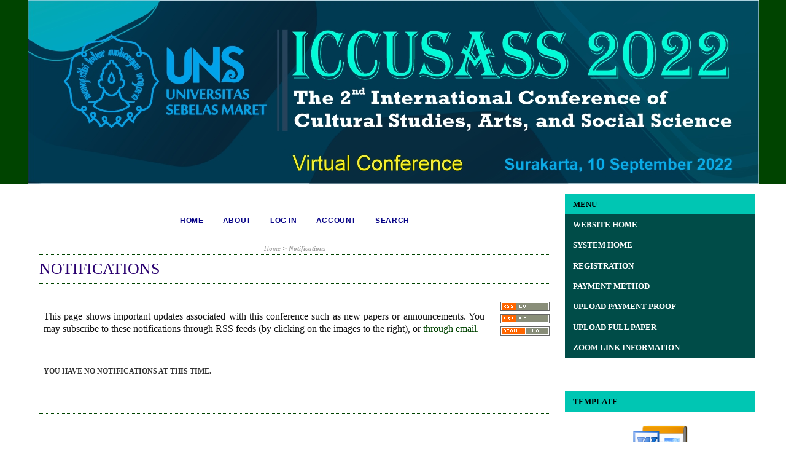

--- FILE ---
content_type: text/html; charset=utf-8
request_url: https://theconference.id/index.php/iccusass/index/notification
body_size: 11764
content:
<?xml version="1.0" encoding="UTF-8"?>
<!DOCTYPE html PUBLIC "-//W3C//DTD XHTML 1.0 Transitional//EN"
	"http://www.w3.org/TR/xhtml1/DTD/xhtml1-transitional.dtd">
<html xmlns="http://www.w3.org/1999/xhtml">
<head>
	<meta http-equiv="Content-Type" content="text/html; charset=utf-8" />
	<title>Notifications</title>
	<meta name="description" content="" />
	<meta name="keywords" content="" />
	<meta name="generator" content="Open Conference Systems 2.3.6.0" />
	
	<link rel="icon" href="https://theconference.id/public/conferences/6/conferenceFavicon_en_US.png" type="image/png" />	<link rel="stylesheet" href="https://theconference.id/lib/pkp/styles/common.css" type="text/css" />
	<link rel="stylesheet" href="https://theconference.id/styles/common.css" type="text/css" />
	
	<!-- Base Jquery -->
	<script src="http://www.google.com/jsapi"></script>
	<script>
		google.load("jquery", "1");
		google.load("jqueryui", "1");
	</script>
		<!-- Add javascript required for font sizer -->
	<script type="text/javascript" src="https://theconference.id/lib/pkp/js/jquery.cookie.js"></script>	
	<script type="text/javascript" src="https://theconference.id/lib/pkp/js/fontController.js" ></script>
	<script type="text/javascript">
		$(function(){
			fontSize("#sizer", "body", 9, 16, 32, "https://theconference.id"); // Initialize the font sizer
		});
	</script>
	
	
	<link rel="stylesheet" href="https://theconference.id/styles/sidebar.css" type="text/css" />		<link rel="stylesheet" href="https://theconference.id/styles/rightSidebar.css" type="text/css" />	
			<link rel="stylesheet" href="https://theconference.id/public/site/sitestyle.css" type="text/css" />
			<link rel="stylesheet" href="https://theconference.id/plugins/themes/classicGreen/classicGreen.css" type="text/css" />
			<link rel="stylesheet" href="https://theconference.id/lib/pkp/styles/jqueryUi.css" type="text/css" />
			<link rel="stylesheet" href="https://theconference.id/lib/pkp/styles/jquery.pnotify.default.css" type="text/css" />
			<link rel="stylesheet" href="https://theconference.id/lib/pkp/styles/themes/default/pnotify.css" type="text/css" />
	
	<script type="text/javascript" src="https://theconference.id/lib/pkp/js/general.js"></script>
	
</head>
<body>
<div id="container">

<div id="header">
<div id="headerTitle">
<h1>
	<img src="https://theconference.id/public/conferences/6/pageHeaderTitleImage_en_US.jpg" width="1191" height="299" alt="Page Header Image" />
</h1>
</div>
</div>

<div id="body">

	<div id="sidebar">
							<div id="rightSidebar">
				<div class="block" id="sidebarDevelopedBy">
	<a class="blockTitle" href="http://pkp.sfu.ca/ocs/" id="developedBy">Open Conference Systems</a>
</div>	<div class="block" id="custom">
	<p><strong> </strong></p>
<p><strong> </strong></p>
<div style="margin: -14px -14px 0px -14px;"><span style="font-size: small;"><strong><a style="background: #00c6b3 none repeat scroll 0% 0%; border-bottom: 1px solid #00c6b3; color: #000000; display: block; padding: 0.66em 10px 0.6em 13px; text-decoration: none;">MENU</a> <a style="background: #004c48 none repeat scroll 0% 0%; border-bottom: 1px solid #004c48; color: #ffffff; display: block; padding: 0.66em 10px 0.6em 13px; text-decoration: none;" onmouseover="this.style.background='#57b9a8'" onmouseout="this.style.background='#008770'" href="https://uns.id/iccusass" target="_ blank">WEBSITE HOME</a> <a style="background: #004c48 none repeat scroll 0% 0%; border-bottom: 1px solid #004c48; color: #ffffff; display: block; padding: 0.66em 10px 0.6em 13px; text-decoration: none;" onmouseover="this.style.background='#57b9a8'" onmouseout="this.style.background='#008770'" href="/index.php/iccusass/">SYSTEM HOME</a> <a style="background: #004c48 none repeat scroll 0% 0%; border-bottom: 1px solid #004c48; color: #ffffff; display: block; padding: 0.66em 10px 0.6em 13px; text-decoration: none;" onmouseover="this.style.background='#57b9a8'" onmouseout="this.style.background='#008770'" href="https://uns.id/RegICCUSASS22" target="_ blank">REGISTRATION</a> <a style="background: #004c48 none repeat scroll 0% 0%; border-bottom: 1px solid #004c48; color: #ffffff; display: block; padding: 0.66em 10px 0.6em 13px; text-decoration: none;" onmouseover="this.style.background='#57b9a8'" onmouseout="this.style.background='#008770'" href="/index.php/iccusass/index/pages/view/payment" target="_ blank">PAYMENT METHOD</a> <a style="background: #004c48 none repeat scroll 0% 0%; border-bottom: 1px solid #004c48; color: #ffffff; display: block; padding: 0.66em 10px 0.6em 13px; text-decoration: none;" onmouseover="this.style.background='#57b9a8'" onmouseout="this.style.background='#008770'" href="https://uns.id/PPICCUSASS22" target="_ blank">UPLOAD PAYMENT PROOF</a> <a style="background: #004c48 none repeat scroll 0% 0%; border-bottom: 1px solid #004c48; color: #ffffff; display: block; padding: 0.66em 10px 0.6em 13px; text-decoration: none;" onmouseover="this.style.background='#57b9a8'" onmouseout="this.style.background='#008770'" href="https://forms.gle/LX4NZ94dYBSknQY8A" target="_ blank">UPLOAD FULL PAPER</a> <a style="background: #004c48 none repeat scroll 0% 0%; border-bottom: 1px solid #004c48; color: #ffffff; display: block; padding: 0.66em 10px 0.6em 13px; text-decoration: none;" onmouseover="this.style.background='#57b9a8'" onmouseout="this.style.background='#008770'" href="https://pasca.uns.ac.id/s2kajianbudaya/zoom-iccusass/" target="_ blank">ZOOM LINK INFORMATION</a> </strong></span></div>
<p><br /> <br /></p>
<div style="margin: -14px -14px 0px -14px;"><span style="font-size: small;"><strong><a style="background: #00c6b3 none repeat scroll 0% 0%; border-bottom: 1px solid #00c6b3; color: #000000; display: block; padding: 0.66em 10px 0.6em 13px; text-decoration: none;">TEMPLATE</a> </strong></span></div>
<p><strong> </strong></p>
<p style="text-align: center;"><strong><span style="font-size: small;">&nbsp;<a href="https://pasca.uns.ac.id/s2kajianbudaya/wp-content/uploads/sites/24/2022/08/Template-ICCUSASS-2022.docx" target="_ blank"><img src="https://jurnal.uns.ac.id/public/site/images/admin_jotap/template.png" border="no" alt="Template" height="100" /></a></span></strong></p>
<p>&nbsp;</p>
</div>	<div class="block" id="sidebarHelp">
	<a class="blockTitle" href="javascript:openHelp('https://theconference.id/index.php/iccusass/index/help')">Conference Help</a>
</div><div class="block" id="sidebarUser">
	<span class="blockTitle">User</span>
			<form method="post" action="https://theconference.id/index.php/iccusass/index/login/signIn">
			<table>
				<tr>
					<td><label for="sidebar-username">Username</label></td>
					<td><input type="text" id="sidebar-username" name="username" value="" size="12" maxlength="32" class="textField" /></td>
				</tr>
				<tr>
					<td><label for="sidebar-password">Password</label></td>
					<td><input type="password" id="sidebar-password" name="password" value="" size="12" maxlength="32" class="textField" /></td>
				</tr>
				<tr>
					<td colspan="2"><input type="checkbox" id="remember" name="remember" value="1" /> <label for="remember">Remember me</label></td>
				</tr>
				<tr>
					<td colspan="2"><input type="submit" value="Log In" class="button" /></td>
				</tr>
			</table>
		</form>
	</div><div class="block" id="notification">
	<span class="blockTitle">Notifications</span>
	<ul>
					<li><a href="https://theconference.id/index.php/iccusass/index/notification">View</a></li>
			<li><a href="https://theconference.id/index.php/iccusass/index/notification/subscribeMailList">Subscribe</a> / <a href="https://theconference.id/index.php/iccusass/index/notification/unsubscribeMailList">Unsubscribe</a></li>	
			</ul>
</div>	
	<div class="block" id="sidebarNavigation">
		<span class="blockTitle">Conference Content</span>
		
		<span class="blockSubtitle">Search</span>
		<form method="post" action="https://theconference.id/index.php/iccusass/index/search/results">
		<table>
		<tr>
			<td><input type="text" id="query" name="query" size="15" maxlength="255" value="" class="textField" /></td>
		</tr>
		<tr>
			<td><select name="searchField" size="1" class="selectMenu">
				<option label="All" value="">All</option>
<option label="Authors" value="1">Authors</option>
<option label="Title" value="2">Title</option>
<option label="Abstract" value="4">Abstract</option>
<option label="Index terms" value="120">Index terms</option>
<option label="Full Text" value="128">Full Text</option>

			</select></td>
		</tr>
		<tr>
			<td><input type="submit" value="Search" class="button" /></td>
		</tr>
		</table>
		</form>
		
		<br />
	
		
				<span class="blockSubtitle">Browse</span>
		<ul>
			<li><a href="https://theconference.id/index.php/iccusass/index/search/schedConfs">By Conference</a></li>
			<li><a href="https://theconference.id/index.php/iccusass/index/search/authors">By Author</a></li>
			<li><a href="https://theconference.id/index.php/iccusass/index/search/titles">By Title</a></li>
					</ul>
			</div>
<div class="block" id="sidebarFontSize" style="margin-bottom: 4px;">
	<span class="blockTitle">Font Size</span>
	<div id="sizer"></div>
</div>
<br />
<div class="block" id="sidebarInformation">
	<span class="blockTitle">Information</span>
	<ul>
		<li><a href="https://theconference.id/index.php/iccusass/index/information/readers">For Readers</a></li>		<li><a href="https://theconference.id/index.php/iccusass/index/information/authors">For Authors</a></li>	</ul>
</div>

			</div>
			</div>

<div id="main">
<div id="navbar">
	<ul class="menu">
		<li><a href="https://theconference.id/index.php/index/index/index/index">Home</a></li>
		<li><a href="https://theconference.id/index.php/iccusass/index/about">About</a></li>
					<li><a href="https://theconference.id/index.php/iccusass/index/login">Log In</a></li>
			<li><a href="https://theconference.id/index.php/iccusass/index/user/account">Account</a></li>
				<li><a href="https://theconference.id/index.php/iccusass/index/search">Search</a></li>

														
										</ul>
</div>
<div id="breadcrumb">
	<a href="https://theconference.id/index.php/index/index/index">Home</a> &gt;
			<a href="https://theconference.id/index.php/iccusass/index/notification" class="current">Notifications</a></div>
<h2>Notifications</h2>


<div id="content">

<table width="100%">
	<tr>
		<td>				<p>This page shows important updates associated with this conference such as new papers or announcements.  You may subscribe to these notifications through RSS feeds (by clicking on the images to the right), or   <a href="https://theconference.id/index.php/iccusass/index/notification/subscribeMailList">through email.</a></p>
					</td>
		<td><ul class="plain">
			<li><a href="https://theconference.id/index.php/iccusass/index/notification/getNotificationFeedUrl/rss" class="icon"><img src="https://theconference.id/lib/pkp/templates/images/rss10_logo.gif" alt="RSS 1.0"/></a></li>
			<li><a href="https://theconference.id/index.php/iccusass/index/notification/getNotificationFeedUrl/rss2" class="icon"><img src="https://theconference.id/lib/pkp/templates/images/rss20_logo.gif" alt="RSS 2.0"/></a></li>
			<li><a href="https://theconference.id/index.php/iccusass/index/notification/getNotificationFeedUrl/atom" class="icon"><img src="https://theconference.id/lib/pkp/templates/images/atom10_logo.gif" alt="Atom 1.0"/></a></li>
		</ul></td>
	</tr>
</table>

<br/>

<div id="notifications">
	<table class="notifications">
		<tr>
			<td colspan="2" class="nodata"><h5>You have no notifications at this time.</h5></td>
		</tr>
		<tr>
			<td colspan="2" class="endseparator">&nbsp;</td>
		</tr>
	</table>

</div>


</div><!-- content -->
</div><!-- main -->
</div><!-- body -->



</div><!-- container -->
</body>
</html>

--- FILE ---
content_type: text/css
request_url: https://theconference.id/public/site/sitestyle.css
body_size: 17271
content:
@import url(http://fonts.googleapis.com/css?family=Roboto);
@import url(http://fonts.googleapis.com/css?family=Roboto+Slab);


body {
	margin: 0;
	padding: 0;
	background-color: #FFF;
	/*font-family: Verdana,Arial,Helvetica,sans-serif;*/
	font-family: 'Roboto', sans-serif;
	font-size:1em;
}

div {
	text-align: justify;
}

p {
	margin: 1em 0; /* Making default stylesheet explicit - fixes IE7 margin collapsing. */
}

table {
	border: 0;
	border-spacing: 1;
	font-size: 1.0em;
}

form {
	margin: 0;
}

a {
	text-decoration: none;
	color:#79949d;
}

a:link {
	color:#79949d;
}

a:active {
	color:#79949d;
}

a:visited {
	color: #79949d;
}

a:hover {
	color: #ba9600;
	background: none;
	/*font-weight: bold;*/
}

a.plain {
	text-decoration: none;
}


ul {
	margin: 0.25em 0 0.75em 0;
	padding: 0 0 0 0.5em;
}

tt {
	font-size: 1.25em;
}

label {
}

label.error {
	color: #900;
}

input.textField, textarea.textArea, input.uploadField {
	color: #323232;
	font-family: "Roboto";
	font-size: 1em;
	padding: 2px;
	min-height:22px;
	border: 0;
    outline: 0;
    background: transparent;
    width: 100%;
    border-bottom: 0.5px solid rgba(32,32,32,.5);
    margin-bottom: 6px;
}

select.selectMenu{
	color: #323232;
	font-family: "Roboto";
	font-size: 1em;
	padding: 2px;
	min-height:1px;
	border: 0;
    outline: 0;
    background: transparent;
    width: 100%;
    border-bottom: .5px solid rgba(32,32,32,.5);
    margin-bottom: 2px;	
}

input.textField:focus, textarea.textArea:focus, input.uploadField:focus{
	color: #323232;
	font-family: "Roboto";
	font-size: 1em;
	padding: 2px;
	min-height:2px;
	border: 0;
    outline: 0;
    background: transparent;
    border-bottom: 2px solid #010092;
    width: 100%;
    /*-webkit-transition: border-bottom .5s ease;
  -moz-transition: border-bottom .5s ease;
  -ms-transition: border-bottom .5s ease;
  -o-transition: border-bottom .5s ease;
  transition: border-bottom .5s ease;*/
}

input.button {
	padding-left: 0.5em;
	padding-right: 0.5em;
	background: #d5a900;
	color: #f5f5f5;
	font-size: 1em;
	border:0;
	height:32px;
	font-family:'Roboto', sans-serif;
	-moz-border-radius: 3px;
	-webkit-border-radius: 3px;
	border-radius: 3px;
	display: block;
/*	width:100%;*/
}

input.button:hover {
	background-color:#8e8dc9;
	}

input.defaultButton {
	background-color: #A45858;
	color: #FFFFFF;
	font-weight: bold;
}


/**
 * Main layout elements
 */

/ #container { 
	width: 100% !important;
	min-width: 730px !important;
	margin: 0px auto;
	text-align: center;
}

 #header { 
	padding: 0;
	margin: 0 auto;
	background-color: #010048;
	text-align: center;
}

 #headerTitle { 
	padding: 0;
	text-align: center;
	margin: 0 auto;	
}

#header h1 { 
	margin: 0 auto;
	padding: 0;
	font-family: Georgia,'Times New Roman',Times,serif;
	font-weight: normal;

}

#header {  
	
	padding: 0;
	margin: 0 auto;
	margin-bottom: 0px;
	text-align: center;


	border-bottom: 1px solid #666;
}

#headerTitle { 
	text-align: center !important;
	margin: 0 auto;
	padding: 0;

	padding-top: 0px;
	visibility: visible;
	display:inline-block;
}

#header h1 { 
	margin: 0 auto;
	color: #FFFFFF;
	/*padding: 0.5em 0 0.25em 1%;*/
	/*font-family: "Helvetica Neue", Helvetica, Arial, sans-serif;*/
	font-family:Arial, Helvetica, sans-serif;
	font-weight: normal;
}


#footer {
	min-height: 50px;
	position: relative;
	clear: both;
	background-color: #ABA;
	text-align: center;
}

#footerContent {
	width: 800px;
	margin: 0 auto;
}
#footer {
	width: 100%;
	min-height: 50px;
	position: static;
	clear: both;
	text-align: center;
}

#footerContent {
	width: 100%;
	margin: 0 auto;
	padding-left: 10%;
}

#main {
	position: relative;
	top:5px;
	padding: 0.5em 0em 2em 0em;
	line-height: 20px;
	margin-left: 5%;
	width: 65%;
}

#main h2 {
	margin: 0em 1em 0.5em 0em;
	padding-top: 0.5em;
	font-weight: normal;
	border: none;
	/*font-family: Georgia, "Times New Roman", Times, serif;*/
	font-family:'Roboto Slab';
	font-size: 1.618em;
	color: #2a0070;
	text-shadow: none;
}

#main h3 {
	margin: 0em 1em 0.5em 0em;
	padding-top: 0em;
	font-family: Verdana,Arial,Helvetica,sans-serif;
	font-weight: normal;
	color:#FFC53E;
}


/*@import url(http://fonts.googleapis.com/css?family=Open+Sans:700);*/
#navbar {
  border-bottom: solid 4px #af8300;
  width: auto;
  padding-top: 8px;
  padding-bottom: 8px;
  height: 40px;
 
}
#navbar ul {
  list-style: none;
  margin: 0;
  padding: 0;
  line-height: 1;
  display: block;
  zoom: 1;
}
#navbar ul:after {
  content: " ";
  display: block;
  font-size: 0;
  height: 0;
  clear: both;
  visibility: hidden;
}
#navbar ul li {
  display: inline-block;
  padding: 0;
  margin: 0;
}
#navbar.align-right ul li {
  float: right;
}
#navbar.align-center ul {
  text-align: center;
}
#navbar ul li a {
  color: #060386;
  text-decoration: none;
  display: block;
  padding: 16px 0px;
  font-family: 'Roboto', sans-serif;
  font-weight: 800;
  text-transform: uppercase;
  font-size: 12px;
  position: relative;
}

#navbar ul li a::before,
#navbar ul li a::after{
	display: inline-block;
	opacity: 0;
	-webkit-transition: -webkit-transform 0.3s, opacity 0.2s;
	-moz-transition: -moz-transform 0.3s, opacity 0.2s;
	transition: transform 0.3s, opacity 0.2s;
}

#navbar ul li a:hover::before,
#navbar ul li a:hover::after,
#navbar ul li a:focus::before,
#navbar ul li a:focus::after {
  opacity: 1;
	-webkit-transform: translateX(0px);
	-moz-transform: translateX(0px);
	transform: translateX(0px);
}

#navbar ul li a:after {
 	margin-left: 10px;
	content: '|';
	-webkit-transform: translateX(-20px);
	-moz-transform: translateX(-20px);
	transform: translateX(-20px);
}

#navbar ul li a:before{
	margin-right: 10px;
	content: '|';
	-webkit-transform: translateX(20px);
	-moz-transform: translateX(20px);
	transform: translateX(20px);
}

#navbar ul li.active a {
  color: #333333;
}
#navbar ul li.active a:before {
  width: 100%;
}
#navbar.align-right li.last > a:after,
#navbar.align-right li:last-child > a:after {
  display: block;
}
#navbar.align-right li:first-child a:after {
  display: none;
}
@media screen and (max-width: 768px) {
  #navbar ul li {
    float: none;
    display: block;
  }
  #navbar ul li a {
    width: 100%;
    -moz-box-sizing: border-box;
    -webkit-box-sizing: border-box;
    box-sizing: border-box;
    border-bottom: 1px solid #fb998c;
  }
  #navbar ul li.last > a,
  #navbar ul li:last-child > a {
    border: 0;
  }
  #navbar ul li a:after {
    display: none;
  }
  #navbar ul li a:before {
    display: none;
  }
}


#topnav{	
	position:absolute;
	margin-top: -148px;
	margin-left: -40px;
	padding-top: 0px;
	text-align:left;
	list-style-type:none;
	font-size: 0.7em;
	
	}
#topnav ul { float: left; }
#topnav ul li { list-style-type: none; float: left; }
#topnav a {
			color: white;
			font-weight: bold;
			margin: 0 5px;
			padding: 5px 10px;
			text-decoration: none;
			text-shadow: 2px 2px 3px #000;
		}
#topnav a:hover, nav ul li.current_page_item a {
			color: yellow;
			font-weight: bold;
			margin: 0 5px;
			padding: 5px 10px;
			text-decoration: none;
			text-shadow: 2px 2px 3px #000;
		}
	
	
#breadcrumb {
	padding-top: 1em;
	font-size: 0.7em;
}

#content {
	margin: 0;
	padding-left: 6px;
	padding-top: 1.5em;
	font-size: 1.0em;
	/*border-top: 2px dotted #000;*/
	border-top: 5px solid #dbb701;
}

#content h1{
	margin: 0em 1em 0.25em 0em;
	padding-top: 0.75em;
	font-family: 'Roboto';
	font-weight: normal;
	font-size: 1.8em;
	border: none;
	color: #323232;
}

#content h2{
	margin: 0em 1em 0.25em 0em;
	padding-top: 0.75em;
	font-family: 'Roboto';
	font-weight: normal;
	font-size: 1.6em;
	border: none;
	color: #323232;
	display:none;
}

#content h3 {
	margin: 0em 1em 0.25em 0em;
	padding-top: 0.75em;
	font-family: 'Roboto';
	font-weight: normal;
	font-size: 1.4em;
	border: none;
	color: #323232;
	
}

#content h4 {
	margin: .75em 1em 0.25em 0em;
	font-family: Verdana,Arial,Helvetica,sans-serif;
	font-weight: normal;
	font-size: 1.2em;
	border: none;
	color: #323232;
}

#content h5 {
	margin: 0em 1em 0.25em 0em;
	padding-top: 0.75em;
	font-weight: bold;
	font-size: 1em;
	border: none;
	color: #323232;
}

#content h5 {
	margin: 0em 1em 0.25em 0em;
	padding-top: 0.75em;
	font-weight: bold;
	font-size: 0.75em;
	border: none;
}

/**
 * Breadcrumbs
 */

#breadcrumb a {
	text-decoration: none;
	border: none;
	color:#9E9E9E;
}

#breadcrumb a.current {
	font-weight: bold;
}


/**
 * Footer elements
 */

#footer div.debugStats {
	font-size: 0.6em;
}


/**
 * Additional text styles
 */

 .important_dates {
 	padding-left: 1em;
	padding-right: 0.5em;
	padding-top: 1em;
	width: 160px;
	background: #79949d;
	color: #f5f5f5;
	font-size: 1.0em;
	border:0;
	height:32px;
	font-family:'Roboto', sans-serif;
	-moz-border-radius: 3px;
	-webkit-border-radius: 3px;
	border-radius: 3px;
	display: block;
 }

 .important_dates_multi {
 	padding-left: 1em;
	padding-right: 0.5em;
	padding-top: 1em;
	width: 160px;
	background: #79949d;
	color: #f5f5f5;
	font-size: 1.0em;
	border:0;
	height:80px;
	font-family:'Roboto', sans-serif;
	-moz-border-radius: 3px;
	-webkit-border-radius: 3px;
	border-radius: 3px;
	display: block;
 }

#member li { padding-bottom: 8px; }
#member li a { text-decoration:none; }

span.disabled, label.disabled {
	color: #666;
}

#cfp a.action {
	padding-left: 1em;
	padding-right: 0.5em;
	padding-top: 1em;
	width: 340px;
	background: #c4a100;
	color: #f5f5f5;
	font-size: 1em;
	border:0;
	height:32px;
	font-family:'Roboto', sans-serif;
	-moz-border-radius: 3px;
	-webkit-border-radius: 3px;
	border-radius: 3px;
	display: block;
}

a.action:hover {
	background-color:#8e8dc9;
	}

/*a.action, */a.file {
	font-size: 0.85em;
	text-transform: uppercase;
}

a.icon {
	text-decoration: none;
}

a.icon img {
	border: 0;
}

a.icon:hover {
	background: none;
}

span.formRequired {
	color: #333;
	font-size: 0.9em;
}

span.instruct {
}

span.heading {
	font-size: 0.85em;
	text-transform: uppercase;
}

span.highlight {
	border-bottom: 1px dotted #000;
}

.nowrap {
	white-space: nowrap;
}

/**
 * Table styles
 */

table.info td {
	padding: 0;
	padding-bottom: 0.5em;
	padding-right: 0.5em;
}

table.listing td {
	padding: 0.25em 1.5em 0.25em 0.5em;
}

table.listing tr.heading td, table.listing td.heading, table.info td.heading {
	font-size: 0.85em;
	text-transform: uppercase;
	font-weight: normal;
	padding: 0.75em 1.5em 1em 0.5em;
}

table.info td.heading {
	padding-left: 0;
}


table.listing td.nodata, table.info td.nodata {
	text-align: center;
	font-style: italic;
}

table.listing td.headseparator {
	border-top: 1px dotted #000;
	font-size: 0.1em;
	line-height: 1%;
}

table.listing td.endseparator {
	border-top: 1px dotted #000;
	font-size: 0.25em;
	line-height: 10%;
}

table.listing td.separator, table.info td.separator {
	border-top: 1px dotted #DDDDD0;
	font-size: 0.1em;
	line-height: 1%;
}

table.data tr {
}

table.data td {
	padding-bottom: 0.25em;
}

table.data td.label {
	padding-right: 1em;
}

table.data td.value {
}

table.data td.separator {
	padding: 0.5em;
	font-size: 0.1em;
	line-height: 1%;
}

table.data td.heading {
	padding-left: 0;
	padding-right: 0;
}

table.nested tr {
	padding: 0;
	margin: 0;
}

span.nested {
	padding: 0 4px 0 0;
	font-size: 1.2em;
}

/**
 * Form-specific elements
 */

span.formError {
	color: #900;
	font-weight: bold;
	font-size: 1em;
}

span.formSuccess {
	color: #090;
	font-weight: bold;
	font-size: 1em;
}

ul.formErrorList {
	color: #900;
}


/**
 * Other organizational elements
 */

ul.menu {
	margin: 0;
	padding: 0;
}

ul.menu li {
	margin: 0;
	padding: 0;
	padding-right: 5px;
	display: inline;
}

ul.menu li.current {
	font-weight: bold;
}

ul.menu a {
	font-size: 0.85em;
	text-transform: uppercase;
	text-decoration: none;
}

ul.steplist {
	margin: 0;
	padding: 0;
	list-style-type: decimal;
}

ul.steplist li {
	margin: 0;
	padding: 0;
	font-size: 0.85em;
	padding-right: 0.5em;
	display: inline;
	text-transform: uppercase;
}

ul.steplist li.current {
	font-weight: bold;
}

ul.steplist a {
	text-decoration: none;
}

ul.plain {
	list-style-type: none;
	padding-left: 1.5em;
}

ul.filter {
	margin: 0;
	padding: 1.5em 0 1.5em 0;
	list-style-type: none;
}

ul.filter li {
	padding-right: 1.5em;
	display: inline;
}


/**
 * Other organizational elements
 */

div.separator {
	width: 100%;
	margin-top: 1em;
	margin-bottom: 0.25em;
	padding: 0;
	border-bottom: 1px dotted #000;
	font-size: 0.5em;
	line-height: 25%;
}

#rightSidebar {
	padding: 0px;
	/*margin-left: 10px;*/
	margin-top: 62px;
	
	/*border-top: solid 10px #a6ce39;*/
	/*background-color:#FFFFFF;*/
	width: 22%;
	margin-right: 5%;
	font-size: 1.0em;
	border: none;
	}

#rightSidebar div.block {
	/*background-color:#FFFFFF;*/
	/*border:1px solid #A2C8DB;*/
	margin-top: 25px;
	padding: 0px;
	font-size:1.0em;
/*	-webkit-box-shadow: 2px 2px 4px #CACACA;
	box-shadow: 2px 2px 4px #CACACA;
	-moz-box-shadow: 2px 2px 4px #CACACA;
	-o-box-shadow: 2px 2px 4px #CACACA;*/
	}

#rightSidebar div.block a {
	color:#333333;
	text-decoration:none;	
	}

#rightSidebar span.blockTitle {
	/*background-color: #A2C8DB;*/
	color:#333333;
	border-bottom: 2px solid #0900cc;
	font-weight:bold;
	margin:0px;
	text-align:left;
	margin-bottom: 6px;
	margin-top: 10px;
	font-size: 1em;
	
	}
#rightSidebar span.blockSubtitle {
	font-weight:bold;
	font-size:12px;
	color:#79949d;
	}

#rightSidebar div.block ul {
	list-style: none;
	margin: 0;
	padding: 0;
	border: none;
	margin-top:10px;
}		

#rightSidebar div.block li {
	position: relative;
	padding: 16px 0px;
	border-bottom: 1px solid rgba(86,100,115,0.25);
}

#rightSidebar div.block li a {
	padding: 8px 0;
	color: #566473;
	text-shadow: none;
	font-weight: 700;
}

#rightSidebar div.block li a::before,
#rightSidebar div.block li a::after {
	display: inline-block;
	opacity: 0;
	-webkit-transition: -webkit-transform 0.3s, opacity 0.2s;
	-moz-transition: -moz-transform 0.3s, opacity 0.2s;
	transition: transform 0.3s, opacity 0.2s;
}

#rightSidebar div.block li a::before {
	margin-right: 10px;
	content: '[';
	-webkit-transform: translateX(20px);
	-moz-transform: translateX(20px);
	transform: translateX(20px);
}

#rightSidebar div.block li a::after {
	margin-left: 10px;
	content: ']';
	-webkit-transform: translateX(-20px);
	-moz-transform: translateX(-20px);
	transform: translateX(-20px);
}

#rightSidebar div.block li a:hover::before,
#rightSidebar div.block li a:hover::after,
#rightSidebar div.block li a:focus::before,
#rightSidebar div.block li a:focus::after {
	opacity: 1;
	-webkit-transform: translateX(0px);
	-moz-transform: translateX(0px);
	transform: translateX(0px);
}

#sidebarDevelopedBy {
	visibility: hidden;
	display: none;
}

#sidebarFontSize {
	visibility: hidden;
	display: none;
}


#sidebarHelp{
	visibility: hidden;
	display: none;
}
	
/* list daripada paper / table of content */
#content h4.tocSectionTitle{
	border-bottom:1px dotted #999999;
	}
	
table.tocArticle td.tocTitle {
	width: 80%;
	height: 100%;
}

table.tocArticle td.tocGalleys {
	width: 20%;
	text-align: right;
}

table.tocArticle {	
	border-bottom:1px dotted #CCCCCC;
	height: 70px;
	vertical-align:bottom;
	}

table.tocArticle td.tocTitle {
	/*border-top:1px solid #CCCCCC;*/
	padding: 5px;
	font-size: 1.2em;
	color:#003A75;
	vertical-align:bottom;
	}

table.tocArticle td.tocAuthor {
	/*border-bottom:1px solid #999999;*/
	padding-top: 5px;
	padding-bottom: 15px;
	font-size: 1.4em;
	}

table.tocArticle td.tocGalleys{
	vertical-align:middle;
	}
table.tocArticle td.tocTitle a,a:visited,a:active,a:hover{
	 text-decoration:none;
	 color:#003A75;
	 }
.recordContents a {
color:#339900;
}

div.separator { border-bottom:none; }

#journalDescription{ padding: 15px; font-size: 1.1em; }
#breadcrumb{ padding: 0px; margin-top: 10px; }

.info_button{ padding:5px;background:#8e8dc9;color:#FAFD6F; }
.info_button a:hover { padding:5px;background:#FBCA04;color:#FAFD6F; }
.copyright {
    background: #CCCCCC;
    color: #666666;
    text-align: center;
    padding: 8px;
    width: auto;
    height: 40px;
    border-top: solid 4px #666666;
    border-bottom: none;
    border-radius: 0px 0px 5px 5px;
    -moz-border-radius: 0px 0px 5px 5px;
    -webkit-border-radius: 0px 0px 5px 5px;
}

form[name="createAccount"] input.button{
	width: auto;
	display: inline-block;
	text-align: center;
}